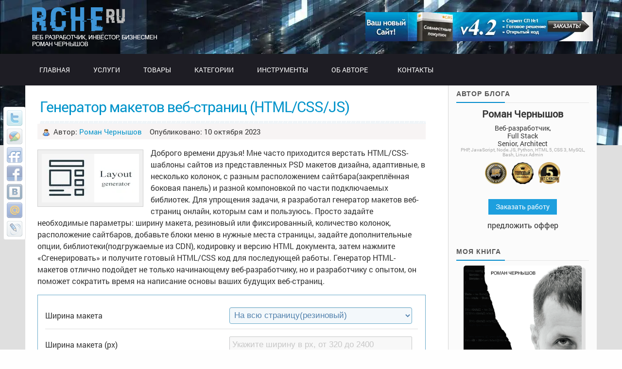

--- FILE ---
content_type: text/html; charset=UTF-8
request_url: https://rche.ru/5758_generator-maketov-veb-stranic-html-css-js.html
body_size: 15314
content:
<!DOCTYPE html><html lang="ru-RU"><meta name="viewport" content="width=device-width, initial-scale=1"><meta http-equiv="Content-Type" content="text/html; charset=UTF-8" /><link rel='apple-touch-icon' sizes='180x180' href='https://sp-ao.shortpixel.ai/client/to_webp,q_glossy,ret_img,w_180,h_180/https://rche.ru/wp-content/themes/colorbold/images/favicons3/apple-touch-icon.png'><link rel='icon' type='image/png' sizes='32x32' href='https://sp-ao.shortpixel.ai/client/to_webp,q_glossy,ret_img,w_180,h_180/https://rche.ru/wp-content/themes/colorbold/images/favicons3/favicon-32x32.png'><link rel='icon' type='image/png' sizes='16x16' href='https://sp-ao.shortpixel.ai/client/to_webp,q_glossy,ret_img,w_180,h_180/https://rche.ru/wp-content/themes/colorbold/images/favicons3/favicon-16x16.png'><link rel='manifest' href='/wp-content/themes/colorbold/images/favicons3/site.webmanifest'><link media="screen" href="https://rche.ru/wp-content/cache/autoptimize/css/autoptimize_c6a230a40d8132aeb4242cef4d143a8f.css" rel="stylesheet"><link media="all" href="https://rche.ru/wp-content/cache/autoptimize/css/autoptimize_19edcc06127f221a13ac20626c1f25ae.css" rel="stylesheet"><title>Генератор макетов веб-страниц (HTML/CSS/JS) - Веб-разработчик Роман Чернышов</title><link rel='alternate' type='application/rss+xml' title='RSS 2.0' href='/feed' /><link rel='alternate' type='text/xml' title='RSS .92' href='/feed/rss' /><link rel='alternate' type='application/atom+xml' title='Atom 1.0' href='/feed/atom' /><link rel='pingback' href='/xmlrpc.php' /><meta name='robots' content='index, follow, max-image-preview:large, max-snippet:-1, max-video-preview:-1' /><meta name="description" content="Создавайте HTML макеты страниц сайта онлайн, задав необходимые параметры, адаптивный дизайн, фиксированная ширина, количество колонок и их расположение, добавьте меню, а также CSS И JavaScript библиотеки. Просто укажите в форме желаемые параметры и получите готовый HTML/CSS код для последующей работы с ним. Готовая верстка."><link rel="canonical" href="https://rche.ru/5758_generator-maketov-veb-stranic-html-css-js.html" /><meta property="og:locale" content="ru_RU" /><meta property="og:type" content="article" /><meta property="og:title" content="Генератор макетов веб-страниц (HTML/CSS/JS) - Веб-разработчик Роман Чернышов" /><meta property="og:description" content="Доброго времени друзья! Мне часто приходится верстать HTML/CSS-шаблоны сайтов из представленных PSD макетов дизайна, адаптивные, в несколько колонок, с разным расположением сайтбара(закреплённая боковая панель) и разной компоновкой по части подключаемых библиотек. Для упрощения задачи, я разработал генератор макетов веб-страниц онлайн, которым сам и пользуюсь. Просто задайте необходимые параметры: ширину макета, резиновый или фиксированный, количество колонок, [&hellip;]" /><meta property="og:url" content="https://rche.ru/5758_generator-maketov-veb-stranic-html-css-js.html" /><meta property="og:site_name" content="Веб-разработчик Роман Чернышов" /><meta property="article:published_time" content="2023-10-10T13:27:06+00:00" /><meta property="article:modified_time" content="2023-10-10T13:28:20+00:00" /><meta property="og:image" content="https://rche.ru/wp-content/uploads/layout.png" /><meta property="og:image:width" content="200" /><meta property="og:image:height" content="100" /><meta property="og:image:type" content="image/png" /><meta name="author" content="Роман Чернышов" /><meta name="twitter:card" content="summary_large_image" /><meta name="twitter:label1" content="Написано автором" /><meta name="twitter:data1" content="Роман Чернышов" /> <script type="application/ld+json" class="yoast-schema-graph">{"@context":"https://schema.org","@graph":[{"@type":"Article","@id":"https://rche.ru/5758_generator-maketov-veb-stranic-html-css-js.html#article","isPartOf":{"@id":"https://rche.ru/5758_generator-maketov-veb-stranic-html-css-js.html"},"author":{"name":"Роман Чернышов","@id":"https://rche.ru/#/schema/person/ee7ba619e3b3bce7602cb68e9586795f"},"headline":"Генератор макетов веб-страниц (HTML/CSS/JS)","datePublished":"2023-10-10T13:27:06+00:00","dateModified":"2023-10-10T13:28:20+00:00","mainEntityOfPage":{"@id":"https://rche.ru/5758_generator-maketov-veb-stranic-html-css-js.html"},"wordCount":126,"commentCount":0,"publisher":{"@id":"https://rche.ru/#/schema/person/ee7ba619e3b3bce7602cb68e9586795f"},"image":{"@id":"https://rche.ru/5758_generator-maketov-veb-stranic-html-css-js.html#primaryimage"},"thumbnailUrl":"https://rche.ru/wp-content/uploads/layout.png","keywords":["html макеты онлайн","генератор макетов","создать html/css макет"],"articleSection":["Инструменты"],"inLanguage":"ru-RU","potentialAction":[{"@type":"CommentAction","name":"Comment","target":["https://rche.ru/5758_generator-maketov-veb-stranic-html-css-js.html#respond"]}]},{"@type":"WebPage","@id":"https://rche.ru/5758_generator-maketov-veb-stranic-html-css-js.html","url":"https://rche.ru/5758_generator-maketov-veb-stranic-html-css-js.html","name":"Генератор макетов веб-страниц (HTML/CSS/JS) - Веб-разработчик Роман Чернышов","isPartOf":{"@id":"https://rche.ru/#website"},"primaryImageOfPage":{"@id":"https://rche.ru/5758_generator-maketov-veb-stranic-html-css-js.html#primaryimage"},"image":{"@id":"https://rche.ru/5758_generator-maketov-veb-stranic-html-css-js.html#primaryimage"},"thumbnailUrl":"https://rche.ru/wp-content/uploads/layout.png","datePublished":"2023-10-10T13:27:06+00:00","dateModified":"2023-10-10T13:28:20+00:00","breadcrumb":{"@id":"https://rche.ru/5758_generator-maketov-veb-stranic-html-css-js.html#breadcrumb"},"inLanguage":"ru-RU","potentialAction":[{"@type":"ReadAction","target":["https://rche.ru/5758_generator-maketov-veb-stranic-html-css-js.html"]}]},{"@type":"ImageObject","inLanguage":"ru-RU","@id":"https://rche.ru/5758_generator-maketov-veb-stranic-html-css-js.html#primaryimage","url":"https://rche.ru/wp-content/uploads/layout.png","contentUrl":"https://rche.ru/wp-content/uploads/layout.png","width":200,"height":100},{"@type":"BreadcrumbList","@id":"https://rche.ru/5758_generator-maketov-veb-stranic-html-css-js.html#breadcrumb","itemListElement":[{"@type":"ListItem","position":1,"name":"Главная страница","item":"https://rche.ru/"},{"@type":"ListItem","position":2,"name":"Блог","item":"https://rche.ru/blog"},{"@type":"ListItem","position":3,"name":"Генератор макетов веб-страниц (HTML/CSS/JS)"}]},{"@type":"WebSite","@id":"https://rche.ru/#website","url":"https://rche.ru/","name":"Веб-разработчик Роман Чернышов","description":"Делаю сайты, плагины, интеграции, боты, поддержка, сопровождение","publisher":{"@id":"https://rche.ru/#/schema/person/ee7ba619e3b3bce7602cb68e9586795f"},"potentialAction":[{"@type":"SearchAction","target":{"@type":"EntryPoint","urlTemplate":"https://rche.ru/?s={search_term_string}"},"query-input":{"@type":"PropertyValueSpecification","valueRequired":true,"valueName":"search_term_string"}}],"inLanguage":"ru-RU"},{"@type":["Person","Organization"],"@id":"https://rche.ru/#/schema/person/ee7ba619e3b3bce7602cb68e9586795f","name":"Роман Чернышов","image":{"@type":"ImageObject","inLanguage":"ru-RU","@id":"https://rche.ru/#/schema/person/image/","url":"https://rche.ru/wp-content/uploads/1e57cc0f-9ae5-4b8c-9285-49f1151b53b6.jpeg","contentUrl":"https://rche.ru/wp-content/uploads/1e57cc0f-9ae5-4b8c-9285-49f1151b53b6.jpeg","width":563,"height":847,"caption":"Роман Чернышов"},"logo":{"@id":"https://rche.ru/#/schema/person/image/"},"sameAs":["http://rche.ru/"],"url":"https://rche.ru/author/romykadm"}]}</script> <link href='https://sp-ao.shortpixel.ai' rel='preconnect' /><link rel='alternate' type='application/rss+xml' title='Веб-разработчик Роман Чернышов &raquo; Лента комментариев к &laquo;Генератор макетов веб-страниц (HTML/CSS/JS)&raquo;' href='/5758_generator-maketov-veb-stranic-html-css-js.html/feed' /><link rel='stylesheet' id='dashicons-css' href='https://rche.ru/wp-includes/css/dashicons.min.css?ver=6.8.3' media='all' /><link rel='https://api.w.org/' href='/wp-json/' /><link rel='alternate' title='JSON' type='application/json' href='/wp-json/wp/v2/posts/5758' /><link rel='EditURI' type='application/rsd+xml' title='RSD' href='/xmlrpc.php?rsd' /><meta name="generator" content="WordPress 6.8.3" /><link rel='shortlink' href='/?p=5758' /><link rel='alternate' title='oEmbed (JSON)' type='application/json+oembed' href='/wp-json/oembed/1.0/embed?url=https%3A%2F%2Frche.ru%2F5758_generator-maketov-veb-stranic-html-css-js.html' /><link rel='alternate' title='oEmbed (XML)' type='text/xml+oembed' href='/wp-json/oembed/1.0/embed?url=https%3A%2F%2Frche.ru%2F5758_generator-maketov-veb-stranic-html-css-js.html&#038;format=xml' /> <script>window._wp_rp_static_base_url = 'https://wprp.zemanta.com/static/';
	window._wp_rp_wp_ajax_url = "https://rche.ru/wp-admin/admin-ajax.php";
	window._wp_rp_plugin_version = '3.6.4';
	window._wp_rp_post_id = '5758';
	window._wp_rp_num_rel_posts = '7';
	window._wp_rp_thumbnails = false;
	window._wp_rp_post_title = '%D0%93%D0%B5%D0%BD%D0%B5%D1%80%D0%B0%D1%82%D0%BE%D1%80+%D0%BC%D0%B0%D0%BA%D0%B5%D1%82%D0%BE%D0%B2+%D0%B2%D0%B5%D0%B1-%D1%81%D1%82%D1%80%D0%B0%D0%BD%D0%B8%D1%86+%28HTML%2FCSS%2FJS%29';
	window._wp_rp_post_tags = [];
	window._wp_rp_promoted_content = false;</script> </head><body><div id="mainWrapper"><div id="wrapper"><div id="header"><div id="banner1"> <a href='http://sp.rche.ru/' title='Заказать сайт совместных покупок' target='_blank'><img decoding="async" src="https://sp-ao.shortpixel.ai/client/to_webp,q_glossy,ret_img/https://rche.ru/wp-content/themes/colorbold/images/banner/banner-sp5_42.png" alt="Заказать сайт совместных покупок"/></a></div><div class="toggle-submenu menu-button mm-toggle"></div> <a id='logo' href='/'></a><div id="mainMenu"><div id="menu"><ul class="nav"><li class="top"><a href='/' class='top_link'><span>Главная</span></a></li><li class="top"><a href='#' class='top_link'><span>Услуги</span></a><ul class="sub h250px h330px"><li style="width:100%"><ol class="item"><li class="shield">Разработка</li><li><a href='/1513_razrabotka-sajtov.html' class='fly'>Разработка сайтов</a></li><li><a href='/5333_usluga-sistemnogo-administratora-veb-serverov.html' class='fly'>Администрирование серверов</a></li><li><a href='/1628_soprovozhdenie-sajta.html' class='fly'>Сопровождение сайтов</a></li><li><a href='/1265_verstka-html.html' class='fly'>Верстка HTML из PSD</a></li><li><a href='/1273_dizajn-sajta.html' class='fly'>Дизайн сайта, логотип</a></li><li><a href='/1284_kopirajting.html' class='fly'>Копирайтинг</a></li><li><a href='http://hosting.rche.ru' class='fly'>Хостинг сайтов</a></li><li><a href='/3343_usluga-garant-sdelok-ot-veb-eksperta.html' class='fly'>Гарант сделок</a></li><li><a href='/1548_vykup-sajtov.html' class='fly'>Выкуп сайтов</a></li></ol><ol class="item"><li class="shield">Консультации</li><li><a href='/about' class='fly'>Разработка тех.заданий</a></li><li><a href='/2330_pokupka-sajta-pomoshh-i-konsultirovanie.html' class='fly'>Инвестирование в сайты</a></li><li><a href='/4819_lechenie-sajta-ot-virusov.html' class='fly'>Лечение сайта от вирусов</a></li><li><a href='/about' class='fly'>Совместные покупки</a></li><li><a href='/2597_kak-raskrutit-instagram-s-chego-nachat.html' class='fly'>SMM, Instagram</a></li></ol><div class="clearfix"></div></li></ul></li><li class="top"><a href='#' class='top_link'><span>Товары</span></a><ul class="sub"><li style="width:100%"><ol class="item"><li class="shield">Системы управления сайтом</li><li><a href='/610_cms-dlya-portala-nedvizhimosti.html' class='fly'>CMS osRealty Недвижимость</a></li><li><a href='http://sp.rche.ru/' class='fly'>CMS Совместные покупки</a></li><li><a href='/787_sajt-sportivnyx-prognozov-cms-s-nulya.html' class='fly'>CMS Спортпрогнозы</a></li><li><a href='/1359_cms-avtomobilnogo-portala.html' class='fly'>CMS Авто портал</a></li><li><a href='/1162_cms-semejnogo-portala.html' class='fly'>CMS Семейный портал</a></li></ol><ol class="item"><li class="shield">Скрипты</li><li><a href='/655_php-skript-ipotechnogo-kalkulyatora.html' class='fly'>Ипотечный калькулятор</a></li><li><a href='/1421_php-skript-kredinyj-kalkulyator.html' class='fly'>Кредитный калькулятор</a></li><li><a href='/1426_php-skript-generator-avtomobilnyx-nomerov.html' class='fly'>Генератор автомобильных номеров</a></li><li class="noborder"><a href='/835_kommentarii-na-php-ajax-mysql.html' class='fly'>Скрипт комментариев</a></li></ol><div class="clearfix"></div></li></ul></li><li class="top"><a href='#' class='top_link'><span>Категории</span></a><ul class="sub h330px"><li style="width:100%"><ol class="item"><li class="shield">Технологии</li><li class="cat-item cat-item-50"><a href='/topics/cms' class='fly'>CMS</a></li><li class="cat-item cat-item-25"><a href='/topics/php-2' class='fly'>PHP</a></li><li class="cat-item cat-item-26"><a href='/topics/sql' class='fly'>mySQL</a></li><li class="cat-item cat-item-23"><a href='/topics/css-2' class='fly'>CSS</a></li><li class="cat-item cat-item-5" ><a href='/topics/html' class='fly'>HTML</a></li><li class="cat-item cat-item-24"><a href='/topics/javascript-2' class='fly' title='JavaScript'>JavaScript</a></li><li class="cat-item cat-item-6" ><a href='/topics/jquery' class='fly'>jQuery</a></li><li class="cat-item cat-item-8"><a href='/topics/design' class='fly'>Дизайн</a></li><li class="cat-item cat-item-37"><a href='/topics/skachat' class='fly'>Скачать</a></li></ol><ol class="item"><li class="shield">Прочее</li><li class="cat-item cat-item-3"><a href='/topics/news' class='fly'>Новости</a></li><li class="cat-item cat-item-395"><a href='/topics/biznes-2' class='fly'>Бизнес</a></li><li class="cat-item cat-item-394"><a href='/topics/investirovanie' class='fly'>Инвестирование</a></li><li class="cat-item cat-item-59"><a href='/topics/partnerki' class='fly'>Партнерки</a></li><li class="cat-item cat-item-89"><a href='/topics/portfolio' class='fly' title='Портфолио - примеры всех моих работ и их краткое описание'>Портфолио</a></li><li class="cat-item cat-item-253"><a href='/topics/prochee' class='fly'>Прочее</a></li><li class="cat-item cat-item-67"><a href='/topics/filosofiya' class='fly'>Мысли вслух</a></li><li class="cat-item cat-item-67"><a href='/questions' class='fly'>Консультации</a></li><li class="cat-item cat-item-67"><a href='/topics/sport' class='fly'>Спорт</a></li></ol><div class="clearfix"></div></li></ul></li><li class="top"><a href='#' class='top_link'><span>Инструменты</span></a><ul class="sub h330px" style="min-height: 380px;"><li style="width:100%"><ol class="item"><li class="cat-item cat-item-50"><a href='/5702_konverter-html-entity.html' class='fly'>Конвертер HTML Entity</a></li><li class="cat-item cat-item-50"><a href='/5630_punycode-konverter.html' class='fly'>Конвертер PunyCode</a></li><li class="cat-item cat-item-50"><a href='/5642_konverter-unix-vremeni.html' class='fly'>Конвертер Unix времени</a></li><li class="cat-item cat-item-50"><a href='/5721_konvertirovat-chislo-v-tekstovuyu-stroku.html' class='fly'>Конвертер числа в строку</a></li><li class="cat-item cat-item-50"><a href='/6193_konvertor-query-string-v-json-i-obratno-onlajn.html' class='fly'>Конвертер Query String / JSON</a></li><li class="cat-item cat-item-50"><a href='/6207_konvertaciya-json-xml-onlajn.html' class='fly'>Конвертер XML / JSON</a></li><li class="cat-item cat-item-50"><a href='/6210_konvertaciya-json-csv-onlajn.html' class='fly'>Конвертер CSV / JSON</a></li><li class="cat-item cat-item-50"><a href='/6215_konvertaciya-json-serialize-onlajn.html' class='fly'>Конвертер Serialize / JSON</a></li><li class="cat-item cat-item-50"><a href='/6197_konvertor-stroki-v-base64-i-obratno-onlajn.html' class='fly'>Конвертер Base64</a></li><li class="cat-item cat-item-50"><a href='/6247_konvertor-izobrazhenij-v-base64.html' class='fly'>Изображение в Base64</a></li><li class="cat-item cat-item-50"><a href='/6252_konverter-bajtov-v-kb-mb-gb-onlajn.html' class='fly'>Конвертер Кб, Мб, Гб</a></li><li class="cat-item cat-item-50"><a href='/6273_konvertor-rgb-v-hex-i-obratno-onlajn.html' class='fly'>Конвертер HEX / RGB</a></li></ol><ol class="item"><li class="cat-item cat-item-50"><a href='/6266_konverter-markdown-v-html-onlajn.html' class='fly'>Конвертер Markdown в HTML</a></li><li class="cat-item cat-item-50"><a href='/6277_dekoder-jwt-onlajn.html' class='fly'>Декодер JWT</a></li><li class="cat-item cat-item-50"><a href='/5774_proverka-ip-v-spam-bazax.html' class='fly'>Проверить IP в базе Антиспам</a></li><li class="cat-item cat-item-50"><a href='/6284_proverka-cors-onlajn.html' class='fly'>Проверить CORS</a></li><li class="cat-item cat-item-50"><a href='/5672_poluchit-informaciyu-o-domene-ili-ip.html' class='fly'>Информация о Домене/IP</a></li><li class="cat-item cat-item-50"><a href='/5679_poluchit-informaciyu-o-dns-zapisyax-domena.html' class='fly'>Информация о DNS домена</a></li><li class="cat-item cat-item-50"><a href='/5688_poluchit-zagolovki-otveta-http.html' class='fly'>Информация о HTTP заголовках</a></li><li class="cat-item cat-item-50"><a href='/5695_proverit-nalichie-i-validnost-ssl-u-domena.html' class='fly'>Информация о SSL домена</a></li><li class="cat-item cat-item-3"><a href='/6158_proverka-dostupnosti-domena-onlajn.html' class='fly'>Доступность домена</a></li><li class="cat-item cat-item-3"><a href='/6220_testirovanie-dostupnosti-websocke-onlajn.html' class='fly'>Доступность Websocket</a></li><li class="cat-item cat-item-50"><a class='fly rrl current_page_item' title='Вы находитесь на этой странице.'>Генератор HTML-макетов</a></li><li class="cat-item cat-item-50"><a href='/5731_generator-licenzij-na-programmnoe-obespechenie.html' class='fly'>Генератор лицензий на ПО</a></li></ol><ol class="item"><li class="cat-item cat-item-50"><a href='/5782_generator-teksta-ryby-lorem-ipsum-bredo-generator-generator-rechi.html' class='fly'>Генератор текста-рыбы</a></li><li class="cat-item cat-item-50"><a href='/6200_generator-uuid-v3-v4-i-v5-onlajn.html' class='fly'>Генератор UUID</a></li><li class="cat-item cat-item-50"><a href='/5611_generator-htpasswd-dlya-avtorizacii.html' class='fly'>Генератор .htpasswd</a></li><li class="cat-item cat-item-50"><a href='/5653_generator-robots-txt.html' class='fly'>Генератор robots.txt</a></li><li class="cat-item cat-item-50"><a href='/5666_generator-css-media-screen.html' class='fly'>Генератор CSS Media</a></li><li class="cat-item cat-item-3"><a href='/5712_generator-qr-kodov.html' class='fly'>Генератор QR-кода</a></li><li class="cat-item cat-item-3"><a href='/5738_generator-xesha-xesh-summy.html' class='fly'>Генератор хеш-суммы</a></li><li class="cat-item cat-item-50"><a href='/5765_serializovannyj-kod-v-chitaemyj-unserialize.html' class='fly'>Просмотр(Unserialize) данных</a></li><li class="cat-item cat-item-50"><a href='/6044_upakovka-i-minifikaciya-koda-javascript-onlajn.html' class='fly'>Упаковка JavaScript</a></li><li class="cat-item cat-item-3"><a href='/5745_formatirovanie-json.html' class='fly'>Форматирование JSON</a></li><li class="cat-item cat-item-3"><a href='/5753_formatirovanie-html-koda.html' class='fly'>Форматирование HTML</a></li><li class="cat-item cat-item-3"><a href='/6153_formatirovanie-css-koda.html' class='fly'>Форматирование CSS</a></li></ol><div class="clearfix"></div></li></ul></li><li class="top"><a href='#' class='top_link'><span>Об авторе</span></a><ul class="sub w300"><li><a href='/o-proekte' class='fly'>О блоге и авторе</a></li><li><a href='/garantii-na-prodazhu-po' class='fly'>Гарантии</a></li><li><a href='/rekv' class='fly'>Реквизиты, способы оплаты и возврат</a></li><li><a href='/otzyvy' rel='nofollow' class='fly' target='_blank'>Отзывы</a></li><li><a href='http://www.free-lance.ru/users/romyk/opinions/?from=emp&amp;sort=1&amp;period=0#op_head' class='fly' rel='nofollow' target='_blank'>Отзывы на fl.ru</a></li><li><a href='https://www.etxt.ru/rche.html#reviews' class='fly' rel='nofollow' target='_blank'>Отзывы на etxt.ru</a></li><li><a href='https://kwork.ru/user/rcheru' class='fly' rel='nofollow' target='_blank'>Отзывы на kwork.ru</a></li><li><a href='http://advisor.wmtransfer.com/SiteDetails.aspx?url=rche.ru&amp;tab=feedback' class='fly' rel='nofollow' target='_blank'>Отзывы на wmtransfer.com</a></li><li><a href='https://www.telderi.ru/ru/users/userInfo/user_id/1681' class='fly' rel='nofollow' target='_blank'>Профиль на telderi.ru</a></li><li><a href='https://topfreelancer.com/verify/923' rel='nofollow' class='fly' target='_blank'>Я в Топ-10% лучших фрилансеров</a></li><li><a href='/topics/portfolio' target='_blank' class='fly'>Портфолио</a></li><li><a href='/razrabotka-programmnogo-obespecheniya-usloviya-sotrudnichestva' target='_blank' class='fly'>Условия сотрудничества</a></li></ul></li><li class="top"><a href='/about' class='top_link'><span  class="end">Контакты</span></a></li></ul></div></div></div><div id="content" class="clearfix "><div id="colLeft" class="colLeftSingle"><div class="blogPost clearfix"><div class="postRight singlepost"><h1><a title='Вы находитесь на этой странице.' class='rrl current_page_item'>Генератор макетов веб-страниц (HTML/CSS/JS)</a></h1><div class="metaRight"> <img decoding="async" src="https://sp-ao.shortpixel.ai/client/to_webp,q_glossy,ret_img/https://rche.ru/wp-content/themes/colorbold/images/ico_user.png" alt="Author" /> Автор: <a href='http://rche.ru/' title='Перейти на сайт Роман Чернышов' rel='author external'>Роман Чернышов</a>&nbsp;&nbsp;&nbsp; 
 Опубликовано: 10 октября 2023</div><p><img decoding="async" src="https://sp-ao.shortpixel.ai/client/to_webp,q_glossy,ret_img,w_200,h_100/https://rche.ru/wp-content/plugins/a3-lazy-load/assets/images/lazy_placeholder.gif" data-lazy-type="image" data-src="https://sp-ao.shortpixel.ai/client/to_webp,q_glossy,ret_img,w_200,h_100/https://rche.ru/wp-content/uploads/layout.png" alt="" width="200" height="100" class="lazy lazy-hidden alignleft size-full wp-image-5763" /><noscript><img decoding="async" src="https://rche.ru/wp-content/uploads/layout.png" alt="" width="200" height="100" class="alignleft size-full wp-image-5763" /></noscript> Доброго времени друзья! Мне часто приходится верстать HTML/CSS-шаблоны сайтов из представленных PSD макетов дизайна, адаптивные, в несколько колонок, с разным расположением сайтбара(закреплённая боковая панель) и разной компоновкой по части подключаемых библиотек. Для упрощения задачи, я разработал генератор макетов веб-страниц онлайн, которым сам и пользуюсь. Просто задайте необходимые параметры: ширину макета, резиновый или фиксированный, количество колонок, расположение сайтбаров, добавьте блоки меню в нужные места страницы, задайте дополнительные опции, библиотеки(подгружаемые из CDN), кодировку и версию HTML документа, затем нажмите «Сгенерировать» и получите готовый HTML/CSS код для последующей работы. Генератор HTML-макетов отлично подойдет не только начинающему веб-разработчику, но и разработчику с опытом, он поможет сократить время на написание основы ваших будущих веб-страниц.<span id="more-5758"></span></p><form class="calc-form" action="https://rche.ru/wp-content/plugins/rche-tools/services/44.gen_layout/ajax.php" method="post" id="44.gen_layout" accept-charset="UTF-8"><div class="container-calc"><div class="form-item form-group"> <label class="control-label" for="edit-n">Ширина макета</label><div class="form-control form-inline"><div class="form-item form-group w100p"> <select class="form-control form-select" name="type_width"><option value="0">На всю страницу(резиновый)</option><option value="1">Фиксированная</option> </select></div></div></div><div class="form-item form-group"> <label class="control-label" for="edit-n">Ширина макета (px)</label><div class="form-control form-inline"><div class="form-item form-group w100p"> <input class="form-control" name="width" type="text" value="" placeholder="Укажите ширину в px, от 320 до 2400" disabled></div></div></div><div class="form-item form-group"> <label class="control-label" for="edit-n">Структура макета</label><div class="form-control form-inline"><div class="form-item form-group w100p"> <select class="form-control form-select" name="type_col"><option value="0">Одноколоночный</option><option value="1" selected>Двухколоночный</option><option value="2">Трехколоночный</option> </select></div></div></div><div class="form-item form-group"> <label class="control-label" for="edit-n">Расположение сайтбара 1</label><div class="form-control form-inline"><div class="form-item form-group w100p"> <select class="form-control form-select" name="sitebar_type1"><option value="0">Слева</option><option value="1">Справа</option><option value="2">В центре (над контентом)</option><option value="3">В центре (под контентом)</option> </select></div></div></div><div class="form-item form-group"> <label class="control-label" for="edit-n">Расположение сайтбара 2</label><div class="form-control form-inline"><div class="form-item form-group w100p"> <select class="form-control form-select" name="sitebar_type2"><option value="0">Слева</option><option value="1">Справа</option><option value="2">В центре (над контентом)</option><option value="3">В центре (под контентом)</option> </select></div></div></div><div class="form-item form-group"> <label class="control-label" for="edit-n">Добавить меню?</label><div class="form-control form-inline"><div class="form-item form-group w100p"> <input name="menu[]" type="checkbox" value="top"> В шапку <br/> <input name="menu[]" type="checkbox" value="sitebar1"> В сайтбар 1 <br/> <input name="menu[]" type="checkbox" value="sitebar2"> В сайтбар 2 <br/> <input name="menu[]" type="checkbox" value="footer"> В подвал <br/></div></div></div><div class="form-item form-group"> <label class="control-label" for="edit-n">Дополнительные опции</label><div class="form-control form-inline"><div class="form-item form-group w100p"> <input name="options[]" type="checkbox" value="media"> Добавить CSS поддержку Media для разных устройств<br/> <input name="options[]" type="checkbox" value="jquery"> Добавить шаблоны функций jQuery: ready, on, Ajax<br/> <input name="options[]" type="checkbox" value="fomatic"> Добавить CSS Fomatic UI (из CDN)<br/> <input name="options[]" type="checkbox" value="bootstrap"> Добавить CSS Bootstrap (из CDN)<br/> <input name="options[]" type="checkbox" value="fancybox"> Добавить jQuery FancyBox (из CDN)<br/> <input name="options[]" type="checkbox" value="owl"> Добавить jQuery OwlCarousel (из CDN)<br/> <input name="options[]" type="checkbox" value="inputmask"> Добавить jQuery InputMask (из CDN)<br/> <input name="options[]" type="checkbox" value="favicon"> Добавить Favicon<br/></div></div></div><div class="form-item form-group"> <label class="control-label" for="edit-n">Кодировка</label><div class="form-control form-inline"><div class="form-item form-group w100p"> <select class="form-control form-select" name="charset"><option value="0">UTF-8 (рекомендуется)</option><option value="1">Windows-1251</option><option value="2">ISO-8859-1</option> </select></div></div></div><div class="form-item form-group"> <label class="control-label" for="edit-n">Версия HTML</label><div class="form-control form-inline"><div class="form-item form-group w100p"> <select class="form-control form-select" name="html"><option value="0">HTML-5 (рекомендуется)</option><option value="1">HTML-4</option> </select></div></div></div><div class="form-item form-group"> <label class="control-label" for="edit-n">Стиль предпросмотра</label><div class="form-control form-inline"><div class="form-item form-group w100p"> <select class="form-control form-select" name="style"><option value="0">Цветной</option><option value="1">Чберно-белый(минимал)</option> </select></div></div></div> <input type="hidden" value="1" name="proccess" /> <button type="submit" value="Рассчитать" class="btn btn-default form-submit ajax-processed" data-autoclick="true"> Cгенерировать макет <img decoding="async" src="https://sp-ao.shortpixel.ai/client/to_webp,q_glossy,ret_img/https://rche.ru/wp-content/plugins/a3-lazy-load/assets/images/lazy_placeholder.gif" data-lazy-type="image" data-src="https://sp-ao.shortpixel.ai/client/to_webp,q_glossy,ret_img/https://rche.ru/wp-content/plugins/rche-tools/images/ajax.gif" class="lazy lazy-hidden loading-indicator" style="display:none" title="" alt="" /><noscript><img decoding="async" src="/wp-content/plugins/rche-tools/images/ajax.gif" class="loading-indicator" style="display:none" title="" alt="" /></noscript> </button></div><div class="container-answer"><div class="e_answer">Тут будет отображен текст лицензии</div></div></form><div class="highlight"><a class='view' href='/about' target='_blank' rel='noopener noreferrer'>Заказать услугу WEB-разработки</a></div><div class="metaRight"> <img decoding="async" src="https://sp-ao.shortpixel.ai/client/to_webp,q_glossy,ret_img/https://rche.ru/wp-content/themes/colorbold/images/ico_folder.png" alt="Category" /> <a href='/topics/tools' rel='category tag'>Инструменты</a> &nbsp;&nbsp;&nbsp; <img decoding="async" src="https://sp-ao.shortpixel.ai/client/to_webp,q_glossy,ret_img/https://rche.ru/wp-content/themes/colorbold/images/ico_tag.png" alt="Tags" /> <a href='/tag/html-makety-onlajn' rel='tag'>html макеты онлайн</a>, <a href='/tag/generator-maketov' rel='tag'>генератор макетов</a>, <a href='/tag/sozdat-html-css-maket' rel='tag'>создать html/css макет</a></div><div class="wp_rp_wrap  wp_rp_plain" id="wp_rp_first"><div class="wp_rp_content"><h3 class="related_post_title">Похожие записи</h3><ul class="related_post wp_rp"><li data-position="0" data-poid="in-1036" data-post-type="none" ><a href='/1036_izmenenie-atributa-action-u-html-formy-jquery.html' class='wp_rp_title'>Изменение атрибута Action у HTML формы (jQuery)</a><small class="wp_rp_comments_count"> (0)</small><br /></li><li data-position="1" data-poid="in-196" data-post-type="none" ><a href='/196_krosbrauzernaya-dvux-kolonochnaya-blochnaya-verstka.html' class='wp_rp_title'>Кросбраузерная двух колоночная блочная верстка</a><small class="wp_rp_comments_count"> (1)</small><br /></li><li data-position="2" data-poid="in-5934" data-post-type="none" ><a href='/5934_administrirovanie-servera-ustanovka-linux-i-cpanel.html' class='wp_rp_title'>Администрирование сервера, установка Linux и cPanel</a><small class="wp_rp_comments_count"> (0)</small><br /></li><li data-position="3" data-poid="in-5782" data-post-type="none" ><a href='/5782_generator-teksta-ryby-lorem-ipsum-bredo-generator-generator-rechi.html' class='wp_rp_title'>Генератор текста-рыбы (Lorem Ipsum, бредо-генератор, генератор речи)</a><small class="wp_rp_comments_count"> (0)</small><br /></li><li data-position="4" data-poid="in-6200" data-post-type="none" ><a href='/6200_generator-uuid-v3-v4-i-v5-onlajn.html' class='wp_rp_title'>Генератор UUID v3, v4 и v5 онлайн</a><small class="wp_rp_comments_count"> (0)</small><br /></li><li data-position="5" data-poid="in-673" data-post-type="none" ><a href='/673_urok_1_php_vvedenie.html' class='wp_rp_title'>Урок 1. PHP &#8212; Введение.</a><small class="wp_rp_comments_count"> (0)</small><br /></li><li data-position="6" data-poid="in-5838" data-post-type="none" ><a href='/5838_kak-sozdat-zagruzochnuyu-fleshku-v-linux-dlya-ustanovki-os.html' class='wp_rp_title'>Как создать загрузочную флешку в Linux для установки ОС</a><small class="wp_rp_comments_count"> (0)</small><br /></li></ul></div></div></div></div><div id="respond"><h2>Оставить комментарий</h2><div class="cancel-comment-reply"> <small><a rel='nofollow' id='cancel-comment-reply-link' href='/5758_generator-maketov-veb-stranic-html-css-js.html#respond' style='display:none;'>Нажмите, чтобы отменить ответ.</a></small></div><form action="https://rche.ru/wp-comments-post.php" method="post" id="commentform"><p><label for="author">Ваше имя (обязательно)</label> <input type="text" name="author" id="author" value="" size="22" tabindex="1" aria-required='true' /></p><p><label for="email">E-Mail (не будет опубликовано) (обязательно)</label> <input type="text" name="email" id="email" value="" size="22" tabindex="2" aria-required='true' /></p><p><label for="url">Ваш сайт</label> <input type="text" name="url" id="url" value="" size="22" tabindex="3" /></p><p><label for="comment">Комментарий</label><textarea name="comment" id="comment" rows="10" tabindex="4"></textarea></p><p><input name="submit" type="submit" id="submit" tabindex="5" value="Отправить &raquo;" /> <input type='hidden' name='comment_post_ID' value='5758' id='comment_post_ID' /> <input type='hidden' name='comment_parent' id='comment_parent' value='0' /></p><p style="display: none;"><input type="hidden" id="akismet_comment_nonce" name="akismet_comment_nonce" value="a0c830961b" /></p><p style="display: none !important;" class="akismet-fields-container" data-prefix="ak_"><label>&#916;<textarea name="ak_hp_textarea" cols="45" rows="8" maxlength="100"></textarea></label><input type="hidden" id="ak_js_1" name="ak_js" value="122"/></p></form></div></div><div id="colRight" class=""><div class="about"><div class="h2">Автор блога</div><div class="name"> Роман Чернышов</div><div class="desc"> Веб-разработчик, <br/> Full Stack <br/> Senior, Architect<div style="color: #aaa; font-size:10px; line-height:10px">PHP, JavaScript, Node.JS, Python, HTML 5, CSS 3, MySQL, Bash, Linux Admin</div></div><div class="badges"> <a href='https://kwork.ru/user/rcheru' target='_blank'><div class="tooltip"><img decoding="async" src="https://sp-ao.shortpixel.ai/client/to_webp,q_glossy,ret_img/https://rche.ru/wp-content/themes/colorbold/images/25s.png" 
 alt="Вхожу в ТОП 100 фрилансеров. Топовый исполнитель по версии Кворк"
 title="Вхожу в ТОП 100 фрилансеров. Топовый исполнитель по версии Кворк"
 /> <span class="tooltiptext">Вхожу в ТОП 100 фрилансеров</span></div><div class="tooltip"> <img decoding="async" src="https://sp-ao.shortpixel.ai/client/to_webp,q_glossy,ret_img/https://rche.ru/wp-content/themes/colorbold/images/26s.png" 
 alt="Множество совершенных сделок"
 title="Множество совершенных сделок"
 /> <span class="tooltiptext">Множество совершенных сделок</span></div><div class="tooltip"> <img decoding="async" src="https://sp-ao.shortpixel.ai/client/to_webp,q_glossy,ret_img/https://rche.ru/wp-content/themes/colorbold/images/27s.png" 
 alt="Более 5 лет на Кворк" 
 title="Более 5 лет на Кворк" 
 /> <span class="tooltiptext">Более 5 лет на Кворк, более 10 лет в фрилансе</span></div></a></div><div style="text-align:center"><a class='button bcons' href='/about'>Заказать работу</a><br/> предложить оффер</div> <br/></div><div class="about"><div class="h2">Моя книга</div><div class="intro-book"> <a href='/books/webdev/'><img decoding="async" src="https://sp-ao.shortpixel.ai/client/to_webp,q_glossy,ret_img/https://rche.ru/books/webdev/img/cover8.2.png" alt="Книга. Веб-разработчик. Легкий вход в профессию"></a></div><div class="book-info">Печатная книга</div><div class="book-name">Веб-разработчик.<br/> Легкий вход в профессию</div> <a class='book-button button bcons' href='/books/webdev/'>Купить за 359&#x20bd;</a></div><div class="h2">Популярные записи</div><ul><li><a class='post-title' href='/646_jquery-kak-poluchit-znachenie-atributa.html'>jQuery: как получить значение атрибута?</a></li><li><a class='post-title' href='/1087_php-rabota-s-izobrazheniem-klass-simpleimage.html'>PHP работа с изображением, класс SimpleImage</a></li><li><a class='post-title' href='/835_kommentarii-na-php-ajax-mysql.html'>Комментарии на PHP, Ajax, mySQL</a></li><li><a class='post-title' href='/4038_integraciya-s-api-osago-sajta-sravni-ru.html'>Интеграция с API ОСАГО сайта sravni.ru</a></li><li><a class='post-title' href='/'>Главная (новая)</a></li></ul><div class="h2">Последние вопросы</div><div class="dwqa-popular-questions"><ul><li><a href='/question/nginx-redirekt-na-drugoj-servis-s-soxraneniem-url' class='question-title'>Nginx редирект на другой сервис с сохранением URL</a> спросил (а) Сергей</li><li><a href='/question/ispolnitel-propal-pochemu-takoe-sluchaetsya-i-ponyat-s-kem-rabotat' class='question-title'>Исполнитель пропал, почему такое случается и понять с кем работать?</a> спросил (а) Артем</li><li><a href='/question/mozhno-li-wordpress-schitat-universalnym-dvizhkom' class='question-title'>Можно ли WordPress считать универсальным движком?</a> спросил (а) Андрей</li><li><a href='/question/chto-takoe-samopisnyj-skript-ili-cms' class='question-title'>Что такое самописный скрипт или CMS?</a> спросил (а) Антон</li><li><a href='/question/kak-pri-poiske-v-linux-ispolzuya-grep-dobavit-isklyucheniya' class='question-title'>Как при поиске в linux используя grep, добавить исключения?</a> спросил (а) Алексей</li></ul></div><div style="text-align:center"><a class='button bcons' href='/questions'>Список вопросов</a></div><div class="h2">Последние комментарии</div><ul id="recentcomments"><li class="recentcomments"><span class="comment-author-link">Павел</span> к записи <a href='/4984_obzor-insurance-cms-platformy-dlya-sajtov-po-straxovaniyu.html#comment-1277173'>Обзор Insurance CMS &#8212; платформы для сайтов по страхованию</a></li><li class="recentcomments"><span class="comment-author-link"><span data-link="http://rche.ru/" class="link url" data-rel="ugc">Роман Чернышов</span></span> к записи <a href='/6010_konsolnyj-skriptjavascript-dlya-avtomaticheskix-zakazov-na-ozon.html#comment-1276297'>Консольный скрипт(JavaScript) для автоматических заказов на OZON</a></li><li class="recentcomments"><span class="comment-author-link"><span data-link="http://no%20website" class="link url" data-rel="ugc external nofollow">N/D</span></span> к записи <a href='/6010_konsolnyj-skriptjavascript-dlya-avtomaticheskix-zakazov-na-ozon.html#comment-1276291'>Консольный скрипт(JavaScript) для автоматических заказов на OZON</a></li><li class="recentcomments"><span class="comment-author-link">Давид</span> к записи <a href='/5404_kak-sozdat-telegram-bota-s-avtorizaciej-cherez-sajt.html#comment-1270368'>Как создать Telegram-бота с авторизацией через сайт</a></li><li class="recentcomments"><span class="comment-author-link">Дмитрий</span> к записи <a href='/1079_php-skript-katalog-zakladok-na-sajty.html#comment-1269976'>PHP скрипт: каталог закладок на сайты</a></li><li class="recentcomments"><span class="comment-author-link">Руслан</span> к записи <a href='/750_validaciya-na-php.html#comment-1268774'>Валидация на PHP</a></li><li class="recentcomments"><span class="comment-author-link"><span data-link="http://rche.ru/" class="link url" data-rel="ugc">Роман Чернышов</span></span> к записи <a href='/4306_skolko-zarabatyvayut-v-biznese-na-sovmestnyx-pokupkax.html#comment-1268703'>Сколько зарабатывают в бизнесе на совместных покупках</a></li></ul><div class="h2">Меню</div><div class="wp-tabbed-tabs"><ul class="wp-tabbed-nav"><li data-tab="tab-0"><a href='#'>Архивы</a></li><li data-tab="tab-1"><a href='#'>Новое</a></li><li data-tab="tab-2"><a href='#'>Категории</a></li></ul><div class="wp-tabbed-contents"><div class="wp-tabbed-cont tab-0"><h2 class="widget-title">Archive</h2><ul><li class="norman-adv-archive-year norman-adv-archive-year-groupby"><a class='icon more' href='#'><span>+</span></a><a href='/date/2025'>2025</a> (28)<ul class="2025-monthlist"><li><a href='/date/2025/07'>Июль 2025</a> (1)</li><li><a href='/date/2025/05'>Май 2025</a> (1)</li><li><a href='/date/2025/04'>Апрель 2025</a> (7)</li><li><a href='/date/2025/03'>Март 2025</a> (4)</li><li><a href='/date/2025/02'>Февраль 2025</a> (9)</li><li><a href='/date/2025/01'>Январь 2025</a> (6)</li></ul></li><li class="norman-adv-archive-year norman-adv-archive-year-groupby"><a class='icon more' href='#'><span>+</span></a><a href='/date/2024'>2024</a> (35)<ul class="2024-monthlist"><li><a href='/date/2024/12'>Декабрь 2024</a> (7)</li><li><a href='/date/2024/11'>Ноябрь 2024</a> (13)</li><li><a href='/date/2024/10'>Октябрь 2024</a> (8)</li><li><a href='/date/2024/09'>Сентябрь 2024</a> (1)</li><li><a href='/date/2024/08'>Август 2024</a> (5)</li><li><a href='/date/2024/05'>Май 2024</a> (1)</li></ul></li><li class="norman-adv-archive-year norman-adv-archive-year-groupby"><a class='icon more' href='#'><span>+</span></a><a href='/date/2023'>2023</a> (27)<ul class="2023-monthlist"><li><a href='/date/2023/11'>Ноябрь 2023</a> (1)</li><li><a href='/date/2023/10'>Октябрь 2023</a> (13)</li><li><a href='/date/2023/09'>Сентябрь 2023</a> (10)</li><li><a href='/date/2023/04'>Апрель 2023</a> (1)</li><li><a href='/date/2023/03'>Март 2023</a> (1)</li><li><a href='/date/2023/02'>Февраль 2023</a> (1)</li></ul></li><li class="norman-adv-archive-year norman-adv-archive-year-groupby"><a class='icon more' href='#'><span>+</span></a><a href='/date/2022'>2022</a> (21)<ul class="2022-monthlist"><li><a href='/date/2022/12'>Декабрь 2022</a> (11)</li><li><a href='/date/2022/11'>Ноябрь 2022</a> (1)</li><li><a href='/date/2022/05'>Май 2022</a> (2)</li><li><a href='/date/2022/04'>Апрель 2022</a> (2)</li><li><a href='/date/2022/03'>Март 2022</a> (3)</li><li><a href='/date/2022/02'>Февраль 2022</a> (1)</li><li><a href='/date/2022/01'>Январь 2022</a> (1)</li></ul></li><li class="norman-adv-archive-year norman-adv-archive-year-groupby"><a class='icon more' href='#'><span>+</span></a><a href='/date/2021'>2021</a> (17)<ul class="2021-monthlist"><li><a href='/date/2021/12'>Декабрь 2021</a> (5)</li><li><a href='/date/2021/11'>Ноябрь 2021</a> (2)</li><li><a href='/date/2021/07'>Июль 2021</a> (1)</li><li><a href='/date/2021/06'>Июнь 2021</a> (2)</li><li><a href='/date/2021/05'>Май 2021</a> (5)</li><li><a href='/date/2021/04'>Апрель 2021</a> (1)</li><li><a href='/date/2021/03'>Март 2021</a> (1)</li></ul></li><li class="norman-adv-archive-year norman-adv-archive-year-groupby"><a class='icon more' href='#'><span>+</span></a><a href='/date/2020'>2020</a> (20)<ul class="2020-monthlist"><li><a href='/date/2020/12'>Декабрь 2020</a> (6)</li><li><a href='/date/2020/09'>Сентябрь 2020</a> (2)</li><li><a href='/date/2020/08'>Август 2020</a> (1)</li><li><a href='/date/2020/07'>Июль 2020</a> (2)</li><li><a href='/date/2020/05'>Май 2020</a> (2)</li><li><a href='/date/2020/04'>Апрель 2020</a> (2)</li><li><a href='/date/2020/03'>Март 2020</a> (2)</li><li><a href='/date/2020/02'>Февраль 2020</a> (1)</li><li><a href='/date/2020/01'>Январь 2020</a> (2)</li></ul></li><li class="norman-adv-archive-year norman-adv-archive-year-groupby"><a class='icon more' href='#'><span>+</span></a><a href='/date/2019'>2019</a> (18)<ul class="2019-monthlist"><li><a href='/date/2019/12'>Декабрь 2019</a> (3)</li><li><a href='/date/2019/11'>Ноябрь 2019</a> (2)</li><li><a href='/date/2019/10'>Октябрь 2019</a> (2)</li><li><a href='/date/2019/09'>Сентябрь 2019</a> (1)</li><li><a href='/date/2019/08'>Август 2019</a> (2)</li><li><a href='/date/2019/07'>Июль 2019</a> (1)</li><li><a href='/date/2019/06'>Июнь 2019</a> (1)</li><li><a href='/date/2019/04'>Апрель 2019</a> (2)</li><li><a href='/date/2019/03'>Март 2019</a> (1)</li><li><a href='/date/2019/02'>Февраль 2019</a> (3)</li></ul></li><li class="norman-adv-archive-year norman-adv-archive-year-groupby"><a class='icon more' href='#'><span>+</span></a><a href='/date/2018'>2018</a> (44)<ul class="2018-monthlist"><li><a href='/date/2018/12'>Декабрь 2018</a> (4)</li><li><a href='/date/2018/11'>Ноябрь 2018</a> (7)</li><li><a href='/date/2018/10'>Октябрь 2018</a> (8)</li><li><a href='/date/2018/09'>Сентябрь 2018</a> (1)</li><li><a href='/date/2018/08'>Август 2018</a> (4)</li><li><a href='/date/2018/07'>Июль 2018</a> (5)</li><li><a href='/date/2018/05'>Май 2018</a> (3)</li><li><a href='/date/2018/04'>Апрель 2018</a> (7)</li><li><a href='/date/2018/03'>Март 2018</a> (1)</li><li><a href='/date/2018/02'>Февраль 2018</a> (2)</li><li><a href='/date/2018/01'>Январь 2018</a> (2)</li></ul></li><li class="norman-adv-archive-year norman-adv-archive-year-groupby"><a class='icon more' href='#'><span>+</span></a><a href='/date/2017'>2017</a> (19)<ul class="2017-monthlist"><li><a href='/date/2017/12'>Декабрь 2017</a> (2)</li><li><a href='/date/2017/11'>Ноябрь 2017</a> (1)</li><li><a href='/date/2017/10'>Октябрь 2017</a> (1)</li><li><a href='/date/2017/09'>Сентябрь 2017</a> (2)</li><li><a href='/date/2017/07'>Июль 2017</a> (1)</li><li><a href='/date/2017/06'>Июнь 2017</a> (1)</li><li><a href='/date/2017/05'>Май 2017</a> (2)</li><li><a href='/date/2017/04'>Апрель 2017</a> (3)</li><li><a href='/date/2017/03'>Март 2017</a> (2)</li><li><a href='/date/2017/02'>Февраль 2017</a> (1)</li><li><a href='/date/2017/01'>Январь 2017</a> (3)</li></ul></li><li class="norman-adv-archive-year norman-adv-archive-year-groupby"><a class='icon more' href='#'><span>+</span></a><a href='/date/2016'>2016</a> (36)<ul class="2016-monthlist"><li><a href='/date/2016/12'>Декабрь 2016</a> (3)</li><li><a href='/date/2016/11'>Ноябрь 2016</a> (3)</li><li><a href='/date/2016/10'>Октябрь 2016</a> (2)</li><li><a href='/date/2016/09'>Сентябрь 2016</a> (3)</li><li><a href='/date/2016/08'>Август 2016</a> (7)</li><li><a href='/date/2016/06'>Июнь 2016</a> (3)</li><li><a href='/date/2016/05'>Май 2016</a> (3)</li><li><a href='/date/2016/04'>Апрель 2016</a> (3)</li><li><a href='/date/2016/02'>Февраль 2016</a> (1)</li><li><a href='/date/2016/01'>Январь 2016</a> (8)</li></ul></li><li class="norman-adv-archive-year norman-adv-archive-year-groupby"><a class='icon more' href='#'><span>+</span></a><a href='/date/2015'>2015</a> (36)<ul class="2015-monthlist"><li><a href='/date/2015/11'>Ноябрь 2015</a> (5)</li><li><a href='/date/2015/10'>Октябрь 2015</a> (4)</li><li><a href='/date/2015/09'>Сентябрь 2015</a> (1)</li><li><a href='/date/2015/08'>Август 2015</a> (8)</li><li><a href='/date/2015/06'>Июнь 2015</a> (1)</li><li><a href='/date/2015/05'>Май 2015</a> (4)</li><li><a href='/date/2015/04'>Апрель 2015</a> (8)</li><li><a href='/date/2015/03'>Март 2015</a> (3)</li><li><a href='/date/2015/02'>Февраль 2015</a> (2)</li></ul></li><li class="norman-adv-archive-year norman-adv-archive-year-groupby"><a class='icon more' href='#'><span>+</span></a><a href='/date/2014'>2014</a> (26)<ul class="2014-monthlist"><li><a href='/date/2014/11'>Ноябрь 2014</a> (2)</li><li><a href='/date/2014/10'>Октябрь 2014</a> (5)</li><li><a href='/date/2014/09'>Сентябрь 2014</a> (6)</li><li><a href='/date/2014/07'>Июль 2014</a> (1)</li><li><a href='/date/2014/06'>Июнь 2014</a> (2)</li><li><a href='/date/2014/05'>Май 2014</a> (3)</li><li><a href='/date/2014/04'>Апрель 2014</a> (6)</li><li><a href='/date/2014/02'>Февраль 2014</a> (1)</li></ul></li><li class="norman-adv-archive-year norman-adv-archive-year-groupby"><a class='icon more' href='#'><span>+</span></a><a href='/date/2013'>2013</a> (27)<ul class="2013-monthlist"><li><a href='/date/2013/12'>Декабрь 2013</a> (2)</li><li><a href='/date/2013/11'>Ноябрь 2013</a> (1)</li><li><a href='/date/2013/10'>Октябрь 2013</a> (1)</li><li><a href='/date/2013/08'>Август 2013</a> (1)</li><li><a href='/date/2013/07'>Июль 2013</a> (3)</li><li><a href='/date/2013/06'>Июнь 2013</a> (10)</li><li><a href='/date/2013/05'>Май 2013</a> (1)</li><li><a href='/date/2013/04'>Апрель 2013</a> (2)</li><li><a href='/date/2013/02'>Февраль 2013</a> (3)</li><li><a href='/date/2013/01'>Январь 2013</a> (3)</li></ul></li><li class="norman-adv-archive-year norman-adv-archive-year-groupby"><a class='icon more' href='#'><span>+</span></a><a href='/date/2012'>2012</a> (41)<ul class="2012-monthlist"><li><a href='/date/2012/12'>Декабрь 2012</a> (2)</li><li><a href='/date/2012/11'>Ноябрь 2012</a> (3)</li><li><a href='/date/2012/10'>Октябрь 2012</a> (7)</li><li><a href='/date/2012/09'>Сентябрь 2012</a> (2)</li><li><a href='/date/2012/08'>Август 2012</a> (1)</li><li><a href='/date/2012/07'>Июль 2012</a> (3)</li><li><a href='/date/2012/06'>Июнь 2012</a> (2)</li><li><a href='/date/2012/05'>Май 2012</a> (6)</li><li><a href='/date/2012/04'>Апрель 2012</a> (2)</li><li><a href='/date/2012/03'>Март 2012</a> (7)</li><li><a href='/date/2012/02'>Февраль 2012</a> (5)</li><li><a href='/date/2012/01'>Январь 2012</a> (1)</li></ul></li><li class="norman-adv-archive-year norman-adv-archive-year-groupby"><a class='icon more' href='#'><span>+</span></a><a href='/date/2011'>2011</a> (57)<ul class="2011-monthlist"><li><a href='/date/2011/12'>Декабрь 2011</a> (6)</li><li><a href='/date/2011/11'>Ноябрь 2011</a> (2)</li><li><a href='/date/2011/10'>Октябрь 2011</a> (3)</li><li><a href='/date/2011/09'>Сентябрь 2011</a> (5)</li><li><a href='/date/2011/08'>Август 2011</a> (4)</li><li><a href='/date/2011/07'>Июль 2011</a> (3)</li><li><a href='/date/2011/06'>Июнь 2011</a> (3)</li><li><a href='/date/2011/05'>Май 2011</a> (3)</li><li><a href='/date/2011/04'>Апрель 2011</a> (4)</li><li><a href='/date/2011/03'>Март 2011</a> (10)</li><li><a href='/date/2011/02'>Февраль 2011</a> (5)</li><li><a href='/date/2011/01'>Январь 2011</a> (9)</li></ul></li><li class="norman-adv-archive-year norman-adv-archive-year-groupby"><a class='icon more' href='#'><span>+</span></a><a href='/date/2010'>2010</a> (43)<ul class="2010-monthlist"><li><a href='/date/2010/12'>Декабрь 2010</a> (7)</li><li><a href='/date/2010/11'>Ноябрь 2010</a> (21)</li><li><a href='/date/2010/10'>Октябрь 2010</a> (14)</li><li><a href='/date/2010/09'>Сентябрь 2010</a> (1)</li></ul></li></ul></div><div class="wp-tabbed-cont tab-1"><h2 class="widget-title">Свежие записи</h2><ul><li> <a href='/6357_spisok-vsex-bin-rossijskij-bankov-v-json.html'>Список всех BIN российский банков в JSON</a> <span class="post-date">10.07.2025</span></li><li> <a href='/6310_plagin-dlya-wordpress-podderzhka-zagolovka-if-modified-since.html'>Плагин для WordPress, поддержка заголовка If-Modified-Since</a> <span class="post-date">22.05.2025</span></li><li> <a href='/6301_nastrojka-nat-na-opnsense.html'>Настройка NAT на OPNsense</a> <span class="post-date">30.04.2025</span></li><li> <a href='/6291_modul-dlya-dle-parsing-rss-lenty-s-izobrazheniyami.html'>Модуль для DLE парсинга RSS ленты с изображениями</a> <span class="post-date">14.04.2025</span></li><li> <a href='/6284_proverka-cors-onlajn.html'>Проверка CORS онлайн</a> <span class="post-date">04.04.2025</span></li></ul></div><div class="wp-tabbed-cont tab-2"><div class="textwidget"><div class="cat-widget"><div class="menu-kategorii-container"><ul id="menu-kategorii" class="menu"><li id="menu-item-896" class="menu-item menu-item-type-taxonomy menu-item-object-category menu-item-896"><a href='//rche.ru/topics/cms'>CMS</a></li><li id="menu-item-894" class="menu-item menu-item-type-taxonomy menu-item-object-category menu-item-894"><a href='//rche.ru/topics/php-2'>PHP</a></li><li id="menu-item-895" class="menu-item menu-item-type-taxonomy menu-item-object-category menu-item-895"><a href='//rche.ru/topics/javascript-2'>JavaScript / jQuery</a></li><li id="menu-item-897" class="menu-item menu-item-type-taxonomy menu-item-object-category menu-item-897"><a href='//rche.ru/topics/html'>HTML</a></li><li id="menu-item-898" class="menu-item menu-item-type-taxonomy menu-item-object-category menu-item-898"><a href='//rche.ru/topics/css-2'>CSS</a></li><li id="menu-item-902" class="menu-item menu-item-type-taxonomy menu-item-object-category menu-item-902"><a href='//rche.ru/topics/sql'>mySQL</a></li><li id="menu-item-900" class="menu-item menu-item-type-taxonomy menu-item-object-category menu-item-900"><a href='//rche.ru/topics/sistema'>Система</a></li><li id="menu-item-901" class="menu-item menu-item-type-taxonomy menu-item-object-category menu-item-901"><a href='//rche.ru/topics/news'>Новости</a></li><li id="menu-item-899" class="menu-item menu-item-type-taxonomy menu-item-object-category menu-item-899"><a href='//rche.ru/topics/filosofiya'>Философия</a></li><li id="menu-item-903" class="menu-item menu-item-type-taxonomy menu-item-object-category menu-item-903"><a href='//rche.ru/topics/portfolio'>Портфолио</a></li></ul></div></div></div></div></div></div><div class="h2">Мои проекты</div><div class="myproject"> <a href='https://insurance-cms.ru' target='_blank' title=''><img decoding="async" src="https://sp-ao.shortpixel.ai/client/to_webp,q_glossy,ret_img/https://rche.ru/wp-content/themes/colorbold/images/project/insurance-cms.png" alt="Insurance CMS" style="margin:20px 0 0"/></a> <a href='https://love-crm.ru' target='_blank' title=''><img decoding="async" src="https://sp-ao.shortpixel.ai/client/to_webp,q_glossy,ret_img/https://rche.ru/wp-content/themes/colorbold/images/project/love-crm.png" alt="Love Crm" style="margin:20px 0 0"/></a> <a href='https://sp.rche.ru/' target='_blank' title='CMS Совместные покупки'><img decoding="async" src="https://sp-ao.shortpixel.ai/client/to_webp,q_glossy,ret_img/https://rche.ru/wp-content/themes/colorbold/images/project/cms-sp.png" alt="CMS Совместные покупки" style="margin:20px 0 0"/></a> <a href='/4716_rche-php-framework-reliz.html' title=''><img decoding="async" src="https://sp-ao.shortpixel.ai/client/to_webp,q_glossy,ret_img/https://rche.ru/wp-content/themes/colorbold/images/project/rche-framework.png" alt="Мой PHP Framework" style="margin:20px 0 0"/></a> <a href='http://hosting.rche.ru/' title='Качественный хостинг сайтов' target='_blank'><img decoding="async" src="https://sp-ao.shortpixel.ai/client/to_webp,q_glossy,ret_img/https://rche.ru/wp-content/themes/colorbold/images/project/30gb.png" alt="Хостинг для моих клиентов" style="margin:20px 0 0"/></a> <a href='http://license.rche.ru/' title='Лицензии на мой софт и поддержка'><img decoding="async" src="https://sp-ao.shortpixel.ai/client/to_webp,q_glossy,ret_img/https://rche.ru/wp-content/themes/colorbold/images/project/license.jpg" alt="Лицензии на мой софт и поддержка" style="margin:20px 0 0"/></a></div></div></div></div><footer class="footer-default footer-parallax" id="footer-default-id" style="margin: 0px auto; left: 0px;  right: 0px; visibility: visible;"><div class="color-overlay texture-type"></div><div class="color-overlay image-type"></div><div class="texture-overlay"></div><div class="bg-image"></div><div class="content-holder"><div class="footer-widgets light"><div class="row widget-area classicStyle border boxed content" style="height: 258px; margin-top: 0px; opacity: 1.31569;"><div class="col-md-3 widget-area-column" id="widget-column-1" style="height: 258px;"><div class="wrapContent"><div class="widget widget-md-text"><h4 class="widget-title clearfix"> Об авторе</h4><div class="separator"></div><div class="text-widget-desc"><p>Чернышов Роман - Веб разработчик (Full stack), автор скриптов CMS "Совместные покупки", CMS osRealty и ряда других. А также предприниматель и инвестор в сфере IT, реализовавший более 2000 успешных проектов.</p></div><div id="text-widget-btn"><div class="shortcode-btn" id="button-5a6f8da5a21bc"> <a class='button fade-square button-5a6f8da5a21bc' href='/o-proekte'><i class="button-icon "></i><span>Подробнее</span></a></div><div class="clearfix"></div></div></div> &nbsp;</div></div><div class="col-md-3 widget-area-column" id="widget-column-2" style="height: 258px;"><div class="wrapContent"><div class="widget widget_nav_menu" id="nav_menu-1"><h4 class="widget-title">Услуги</h4><div class="separator"></div><div class="menu-footer-menu-container"><ul class="menu" id="menu-footer-menu"><li class="menu-item menu-item-type-custom menu-item-object-custom menu-item-899"><a href='/1513_razrabotka-sajtov.html'>Разработка сайтов и скриптов</a></li><li class="menu-item menu-item-type-custom menu-item-object-custom menu-item-900"><a href='/1628_soprovozhdenie-sajta.html'>Поддержка и администрирование</a></li><li class="menu-item menu-item-type-custom menu-item-object-custom menu-item-901"><a href='/2330_pokupka-sajta-pomoshh-i-konsultirovanie.html'>Помощь в покупке сайта</a></li><li class="menu-item menu-item-type-custom menu-item-object-custom menu-item-902"><a href='/1736_investirovanie-v-pokupku-sajtov-partnerstvo.html'>Консультации по инвестициям</a></li><li class="menu-item menu-item-type-custom menu-item-object-custom menu-item-903"><a href='/2962_invest-kejs-5-stroitelstvo-majning-fermy-za-450tr.html'>Консультации по криптовалютам</a></li><li class="menu-item menu-item-type-custom menu-item-object-custom menu-item-904"><a href='https://hosting.rche.ru'>Хостинг сайтов</a></li></ul></div></div> &nbsp;</div></div><div class="col-md-3 widget-area-column" id="widget-column-3" style="height: 258px;"><div class="wrapContent"><div class="widget widget-contact-info"><h4 class="widget-title">Контакты</h4><div class="separator"></div><div class="widget-contact-info-content"><p>Чернышов Р. В. "Разработка сайтов"</p><p>Рабочее время ПН-ПТ 10:00 - 19:00</p><p><span>Skype: </span><span>rche.ru</span></p><p><span>Telegram: </span><span>@RomanCbr</span></p><p><span>E-Mail: </span><span>support@rche.ru</span></p></div></div><div class="widget widget_search" id="search-3"><div class="search-form"><form role="search" method="get" id="searchform" class="searchform" action="https://rche.ru/"> <input name="s" type="text" placeholder="Поиск..." value="" id="s"> <input type="submit" value=""></form></div></div> &nbsp;</div></div><div class="col-md-3 widget-area-column" id="widget-column-4" style="height: 258px;"><div class="wrapContent"><div class="widget widget-md-recent-portfolio"><h4 class="widget-title">Соцсети</h4><div class="item-list"><ul class="menu" id="menu-footer-menu"><li class="menu-item menu-item-type-custom menu-item-object-custom menu-item-900"><a href='https://t.me/rchru' target='_blank'>Telegram</a></li><li class="menu-item menu-item-type-custom menu-item-object-custom menu-item-899"><a href='https://vk.com/r_c_h_e' target='_blank'>Вконтакте</a></li><li class="menu-item menu-item-type-custom menu-item-object-custom menu-item-900"><a href='https://www.facebook.com/houseprog' target='_blank'>Facebook</a></li><li class="menu-item menu-item-type-custom menu-item-object-custom menu-item-900"><a href='https://www.linkedin.com/in/rcheru/' target='_blank'>LinkedIn</a></li></ul><div class="clearfix"></div></div></div> &nbsp;</div></div></div></div></div><hr class="footer-separator"><div id="footer-bottom"><div class="linear content" style="padding-right: 50px; opacity: 1.31569;"><div class="logo"> <a href='https://passport.webmoney.ru/asp/certview.asp?wmid=222561650653' rel='nofollow' target='_blank'> <img decoding="async" src="https://sp-ao.shortpixel.ai/client/to_webp,q_glossy,ret_img,w_88,h_31/https://rche.ru/wp-content/themes/colorbold/images/wm4.png" alt="Здесь находится аттестат нашего WM идентификатора 222561650653" width="88" height="31" /></a> <a href='http://www.megastock.ru/' target='_blank'> <img decoding="async" src="https://sp-ao.shortpixel.ai/client/to_webp,q_glossy,ret_img,w_88,h_31/https://rche.ru/wp-content/themes/colorbold/images/wm3.png" alt="www.megastock.ru" width="88" height="31"></a> <a href='//www.liveinternet.ru/click' target='_blank' class='liveinternet'><img decoding="async" id="licnt704D" width="88" height="31" style="border:0" 
title="LiveInternet: показано число просмотров за 24 часа, посетителей за 24 часа и за сегодня"
src="[data-uri]"
alt=""/></a> <noscript><div><img src="https://mc.yandex.ru/watch/38199405" style="position:absolute; left:-9999px;" alt="" /></div></noscript></div><div class="social-icons footer-spacer"></div><div class="copyright footer-spacer"><p>&copy; 2010-<span class="copy"></span> <strong>Роман Чернышов</strong></p></div></div></div></footer></div><div id="mobile-menu"></div> <script type="speculationrules">{"prefetch":[{"source":"document","where":{"and":[{"href_matches":"\/*"},{"not":{"href_matches":["\/wp-*.php","\/wp-admin\/*","\/wp-content\/uploads\/*","\/wp-content\/*","\/wp-content\/plugins\/*","\/wp-content\/themes\/colorbold\/*","\/*\\?(.+)"]}},{"not":{"selector_matches":"a[rel~=\"nofollow\"]"}},{"not":{"selector_matches":".no-prefetch, .no-prefetch a"}}]},"eagerness":"conservative"}]}</script> <script type="text/javascript" id="modal-ajax-script-js-extra">var modalAjax = {"ajaxurl":"https:\/\/rche.ru\/wp-admin\/admin-ajax.php","nonce":"501ec86975"};</script> <link href='https://fonts.googleapis.com/css?family=Cabin:400,500,600,700%7CFjalla+One%7COpen+Sans:300,400,600,700,800%7CPoppins:300,400,500,600,700' rel='stylesheet'> <script defer src="https://rche.ru/wp-content/cache/autoptimize/js/autoptimize_7a7fcffcb320de9d9d5115e9bd1ee8ca.js"></script></body></html>

--- FILE ---
content_type: text/html; charset=UTF-8
request_url: https://rche.ru/wp-content/plugins/rche-tools/services/44.gen_layout/ajax.php
body_size: 945
content:

		<h2>Предпросмотр</h2><iframe
		  width="100%" height="450" style="border: 0;"
		  src="/wp-content/plugins/rche-tools/services/44.gen_layout/tmp/de972ea6147cb0485778f0e53cf76513html?t=1768537470">
		</iframe>
		<h2>Код макета</h2>
		<div class="align-left">
<pre class="blockquote">
&lt;!DOCTYPE HTML&gt;
&lt;html&gt;
&lt;head&gt;
&lt;title&gt;Макет | На всю страницу | 2-колоночный | UTF-8&lt;/title&gt;
&lt;meta http-equiv=&quot;content-type&quot; content=&quot;text/html; charset=UTF-8&quot;&gt;
&lt;meta name=&quot;generator&quot; content=&quot;rche.ru&quot;&gt;
&lt;style type=&quot;text/css&quot;&gt;
* {box-sizing: border-box;}
html,body{margin:0;padding:0;}
body{font: 80% arial, sans-serif;text-align:left;}
.header{position:relative;background: #EEE;height: 60px;padding: 20px 0;}
.header h1{margin:0;padding-left:10px;font-size: 16px;color: #79B30B;}
.sidebar-1{background: #24b1cc;}
.sidebar-2{background: #ccba24;}
.page{width:100%;margin:0 auto}
.content{float:right;width:80%;}
.sidebar-1{float:left;width:20%;}
.sidebar-2{float:right;width:80%;}
.footer{background: #333;color: #FFF;clear:both;width:100%;padding:20px 0px;}
p {margin:10px;}
&lt;/style&gt;
&lt;/head&gt;
&lt;body&gt;
&lt;div class=&quot;page&quot;&gt;
  &lt;div class=&quot;header&quot;&gt;
  &lt;h1&gt;Шапка сайта&lt;/h1&gt;
    &lt;/div&gt;
    	  	  &lt;div class=&quot;wrapper&quot;&gt;
    &lt;div class=&quot;content&quot;&gt;
      &lt;p&gt;&lt;strong&gt;1) Основной контент будет тут.&lt;/strong&gt; данный текст это пример того как может быть заполнена данная часть страницы сайта, данный текст это пример того как может быть заполнена данная часть страницы сайта.&lt;/p&gt;
      &lt;p&gt;данный текст это пример того как может быть заполнена данная часть страницы сайта данный текст это пример того как может быть заполнена данная часть страницы сайта&lt;/p&gt;
      &lt;p&gt;данный текст это пример того как может быть заполнена данная часть страницы сайта данный текст это пример того как может быть заполнена данная часть страницы сайта данный текст это пример того как может быть заполнена данная часть страницы сайта&lt;/p&gt;
    &lt;/div&gt;
  &lt;/div&gt;	  &lt;div class=&quot;sidebar-1&quot;&gt;
    &lt;p&gt;&lt;strong&gt;2) сайдбар-1&lt;/strong&gt; данный текст это пример того как может быть заполнена данная часть страницы сайта &lt;/p&gt;
  &lt;/div&gt;	  &lt;div class=&quot;sidebar-2&quot;&gt;
    &lt;p&gt;&lt;strong&gt;3) сайдбар-2&lt;/strong&gt; данный текст это пример того как может быть заполнена данная часть страницы сайта&lt;/p&gt;
  &lt;/div&gt;      &lt;div class=&quot;footer&quot;&gt;
  &lt;p&gt;&lt;strong&gt;Подвал&lt;/strong&gt;&lt;/p&gt;
    &lt;/div&gt;
&lt;/div&gt;
&lt;/body&gt;
&lt;/html&gt;

</pre>
		</div>
	

--- FILE ---
content_type: text/html; charset=UTF-8
request_url: https://rche.ru/wp-content/plugins/rche-tools/services/44.gen_layout/tmp/de972ea6147cb0485778f0e53cf76513html?t=1768537470
body_size: 689
content:
<!DOCTYPE HTML>
<html>
<head>
<title>Макет | На всю страницу | 2-колоночный | UTF-8</title>
<meta http-equiv="content-type" content="text/html; charset=UTF-8">
<meta name="generator" content="rche.ru">
<style type="text/css">
* {box-sizing: border-box;}
html,body{margin:0;padding:0;}
body{font: 80% arial, sans-serif;text-align:left;}
.header{position:relative;background: #EEE;height: 60px;padding: 20px 0;}
.header h1{margin:0;padding-left:10px;font-size: 16px;color: #79B30B;}
.sidebar-1{background: #24b1cc;}
.sidebar-2{background: #ccba24;}
.page{width:100%;margin:0 auto}
.content{float:right;width:80%;}
.sidebar-1{float:left;width:20%;}
.sidebar-2{float:right;width:80%;}
.footer{background: #333;color: #FFF;clear:both;width:100%;padding:20px 0px;}
p {margin:10px;}
</style>
</head>
<body>
<div class="page">
  <div class="header">
  <h1>Шапка сайта</h1>
    </div>
    	  	  <div class="wrapper">
    <div class="content">
      <p><strong>1) Основной контент будет тут.</strong> данный текст это пример того как может быть заполнена данная часть страницы сайта, данный текст это пример того как может быть заполнена данная часть страницы сайта.</p>
      <p>данный текст это пример того как может быть заполнена данная часть страницы сайта данный текст это пример того как может быть заполнена данная часть страницы сайта</p>
      <p>данный текст это пример того как может быть заполнена данная часть страницы сайта данный текст это пример того как может быть заполнена данная часть страницы сайта данный текст это пример того как может быть заполнена данная часть страницы сайта</p>
    </div>
  </div>	  <div class="sidebar-1">
    <p><strong>2) сайдбар-1</strong> данный текст это пример того как может быть заполнена данная часть страницы сайта </p>
  </div>	  <div class="sidebar-2">
    <p><strong>3) сайдбар-2</strong> данный текст это пример того как может быть заполнена данная часть страницы сайта</p>
  </div>      <div class="footer">
  <p><strong>Подвал</strong></p>
    </div>
</div>
</body>
</html>
